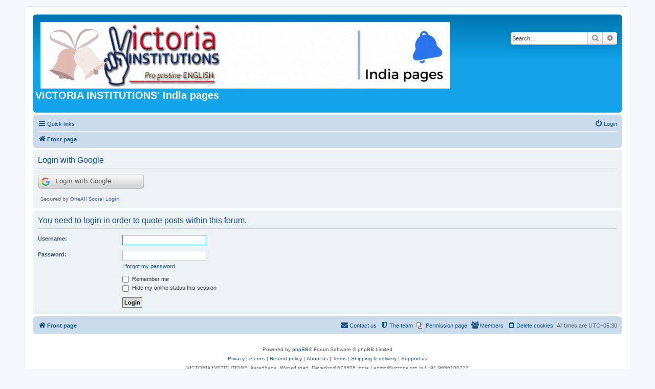

--- FILE ---
content_type: text/html; charset=UTF-8
request_url: https://victoria.org.in/posting.php?mode=quote&p=4007&sid=8e5d0939729d3e0f9b45abc2fc7c4c76
body_size: 5007
content:
<!DOCTYPE html>
<html dir="ltr" lang="en-gb">
<script>
document.addEventListener('DOMContentLoaded', function() {
    // Existing rule for lulu.com
    document.querySelectorAll('a[href*="lulu.com"]').forEach(function(link) {
        link.setAttribute('target', '_blank');
        link.setAttribute('rel', 'noopener noreferrer');
    });

    // NEW rule for all links inside /bcover/ folder (images, etc.)
    document.querySelectorAll('a[href*="victoria.org.in/bcover/"]').forEach(function(link) {
        link.setAttribute('target', '_blank');
        link.setAttribute('rel', 'noopener noreferrer');
    });
});
</script>
<head>
<meta charset="utf-8" />
<meta http-equiv="X-UA-Compatible" content="IE=edge">
<meta name="viewport" content="width=device-width, initial-scale=1" />

<title>VICTORIA INSTITUTIONS' India pages - Login</title>

	<link rel="alternate" type="application/atom+xml" title="Feed - VICTORIA INSTITUTIONS' India pages" href="/app.php/feed?sid=cbc372fd9832f5b5af50f785292417de">			<link rel="alternate" type="application/atom+xml" title="Feed - New Topics" href="/app.php/feed/topics?sid=cbc372fd9832f5b5af50f785292417de">				

<!--
	phpBB style name: prosilver
	Based on style:   prosilver (this is the default phpBB3 style)
	Original author:  Tom Beddard ( http://www.subBlue.com/ )
	Modified by:
-->

<link href="./assets/css/font-awesome.min.css?assets_version=200" rel="stylesheet">
<link href="./styles/prosilver/theme/stylesheet.css?assets_version=200" rel="stylesheet">
<link href="./styles/prosilver/theme/en/stylesheet.css?assets_version=200" rel="stylesheet">




<!--[if lte IE 9]>
	<link href="./styles/prosilver/theme/tweaks.css?assets_version=200" rel="stylesheet">
<![endif]-->


<link href="./ext/phpbb/pages/styles/prosilver/theme/pages_common.css?assets_version=200" rel="stylesheet" media="screen">
<link href="./ext/vse/abbc3/styles/all/theme/abbc3_common.css?assets_version=200" rel="stylesheet" media="screen">
<link href="./ext/phpbb/ads/styles/all/theme/phpbbads.css?assets_version=200" rel="stylesheet" media="screen">


						<style>
	.site_logo {
		background-image: url("https://victoria.org.in/styles/prosilver/theme/images/site_logo.gif");		width: 800px;		height: 130px;		background-size: contain;
	}
</style>
 
		<!-- OneAll Social Login : http://www.oneall.com //-->
		<script type="text/javascript">
			// <![CDATA[		
				(function () {
					var oa = document.createElement('script'); oa.type = 'text/javascript'; 
					oa.async = true; oa.src = '//victoriaorgin.api.oneall.com/socialize/library.js';
					var s = document.getElementsByTagName('script')[0]; s.parentNode.insertBefore(oa, s);
				})();
			// ]]>
		</script>


</head>
<body id="phpbb" class="nojs notouch section-posting ltr ">


<div id="wrap" class="wrap">
	<a id="top" class="top-anchor" accesskey="t"></a>
	<div id="page-header">
		<div class="headerbar" role="banner">
					<div class="inner">

			<div id="site-description" class="site-description">
		<a id="logo" class="logo" href="./index.php?sid=cbc372fd9832f5b5af50f785292417de" title="Front page">
					<span class="site_logo"></span>
				</a>
				<h1>VICTORIA INSTITUTIONS' India pages</h1>
				<p></p>
				<p class="skiplink"><a href="#start_here">Skip to content</a></p>
			</div>

									<div id="search-box" class="search-box search-header" role="search">
				<form action="./search.php?sid=cbc372fd9832f5b5af50f785292417de" method="get" id="search">
				<fieldset>
					<input name="keywords" id="keywords" type="search" maxlength="128" title="Search for keywords" class="inputbox search tiny" size="20" value="" placeholder="Search…" />
					<button class="button button-search" type="submit" title="Search">
						<i class="icon fa-search fa-fw" aria-hidden="true"></i><span class="sr-only">Search</span>
					</button>
					<a href="./search.php?sid=cbc372fd9832f5b5af50f785292417de" class="button button-search-end" title="Advanced search">
						<i class="icon fa-cog fa-fw" aria-hidden="true"></i><span class="sr-only">Advanced search</span>
					</a>
					<input type="hidden" name="sid" value="cbc372fd9832f5b5af50f785292417de" />

				</fieldset>
				</form>
			</div>
						
			</div>
					</div>
				<div class="navbar" role="navigation">
	<div class="inner">

	<ul id="nav-main" class="nav-main linklist" role="menubar">

		<li id="quick-links" class="quick-links dropdown-container responsive-menu" data-skip-responsive="true">
			<a href="#" class="dropdown-trigger">
				<i class="icon fa-bars fa-fw" aria-hidden="true"></i><span>Quick links</span>
			</a>
			<div class="dropdown">
				<div class="pointer"><div class="pointer-inner"></div></div>
				<ul class="dropdown-contents" role="menu">
					
											<li class="separator"></li>
																									<li>
								
							
							<li class="separator"></li>
							<li>
								<a href="./search.php?sid=cbc372fd9832f5b5af50f785292417de" role="menuitem">
									<i class="icon fa-search fa-fw" aria-hidden="true"></i><span>Search</span>
								</a>
							</li>
					
											<li class="separator"></li>
													<li>
								<a href="./memberlist.php?sid=cbc372fd9832f5b5af50f785292417de" role="menuitem">
									<i class="icon fa-group fa-fw" aria-hidden="true"></i><span>Members</span>
								</a>
							</li>
																			<li>
								<a href="./memberlist.php?mode=team&amp;sid=cbc372fd9832f5b5af50f785292417de" role="menuitem">
									<i class="icon fa-shield fa-fw" aria-hidden="true"></i><span>The team</span>
								</a>
							</li>
																<li class="separator"></li>

								<li class="small-icon icon-pages icon-page-refund-policy">
			<a href="/app.php/refund-policy?sid=cbc372fd9832f5b5af50f785292417de" title="" role="menuitem">
				<span>Refund policy</span>
			</a>
		</li>
			<li class="small-icon icon-pages icon-page-shipping">
			<a href="/app.php/shipping?sid=cbc372fd9832f5b5af50f785292417de" title="" role="menuitem">
				<span>SHIPPING AND DELIVERY</span>
			</a>
		</li>
			<li class="small-icon icon-pages icon-page-about-us">
			<a href="/app.php/about-us?sid=cbc372fd9832f5b5af50f785292417de" title="" role="menuitem">
				<span>About us</span>
			</a>
		</li>
					</ul>
			</div>
		</li>

				
						
			<li class="rightside"  data-skip-responsive="true">
			<a href="./ucp.php?mode=login&amp;redirect=posting.php%3Fmode%3Dquote%26p%3D4007&amp;sid=cbc372fd9832f5b5af50f785292417de" title="Login" accesskey="x" role="menuitem">
				<i class="icon fa-power-off fa-fw" aria-hidden="true"></i><span>Login</span>
			</a>
		</li>
						</ul>

	<ul id="nav-breadcrumbs" class="nav-breadcrumbs linklist navlinks" role="menubar">
				
		
		<li class="breadcrumbs" itemscope itemtype="https://schema.org/BreadcrumbList">

			
							<span class="crumb" itemtype="https://schema.org/ListItem" itemprop="itemListElement" itemscope><a itemprop="item" href="./index.php?sid=cbc372fd9832f5b5af50f785292417de" accesskey="h" data-navbar-reference="index"><i class="icon fa-home fa-fw"></i><span itemprop="name">Front page</span></a><meta itemprop="position" content="1" /></span>

			
					</li>

		
					<li class="rightside responsive-search">
				<a href="./search.php?sid=cbc372fd9832f5b5af50f785292417de" title="View the advanced search options" role="menuitem">
					<i class="icon fa-search fa-fw" aria-hidden="true"></i><span class="sr-only">Search</span>
				</a>
			</li>
			</ul>

	</div>
</div>
	</div>

	
	<a id="start_here" class="anchor"></a>
	<div id="page-body" class="page-body" role="main">
		
		 
	<div class="panel">
		<div class="inner">
			<div class="content">
									<h2 class="login-title">Login with Google</h2>
								<div class="oneall_social_login_providers" id="oneall_social_login_overall_header_content_before_7292434"></div>
					<!-- OneAll Social Login : http://www.oneall.com //-->
					<script type="text/javascript">
						// <![CDATA[					            
							var _oneall = _oneall || [];
							_oneall.push(['social_login', 'set_providers', ['google']]);	
							_oneall.push(['social_login', 'set_callback_uri', 'https://victoria.org.in/posting.php?mode=quote&p=4007']);				
							_oneall.push(['social_login', 'set_custom_css_uri', (("https:" == document.location.protocol) ? "https://secure" : "http://public") + '.oneallcdn.com/css/api/socialize/themes/phpbb/default.css']);
							_oneall.push(['social_login', 'do_render_ui', 'oneall_social_login_overall_header_content_before_7292434']);
						// ]]>
					</script>		
			</div>
		</div>
</div>


<form action="./ucp.php?mode=login&amp;sid=cbc372fd9832f5b5af50f785292417de" method="post" id="login" data-focus="username">
<div class="panel">
	<div class="inner">

	<div class="content">
		<h2 class="login-title">You need to login in order to quote posts within this forum.</h2>

		<fieldset class="fields1">
				<dl>
			<dt><label for="username">Username:</label></dt>
			<dd><input type="text" tabindex="1" name="username" id="username" size="25" value="" class="inputbox autowidth" autocomplete="username" /></dd>
		</dl>
		<dl>
			<dt><label for="password">Password:</label></dt>
			<dd><input type="password" tabindex="2" id="password" name="password" size="25" class="inputbox autowidth" autocomplete="current-password" /></dd>
							<dd><a href="/app.php/user/forgot_password?sid=cbc372fd9832f5b5af50f785292417de">I forgot my password</a></dd>									</dl>
						<dl>
			<dt>&nbsp;</dt>
			<dd><label for="autologin"><input type="checkbox" name="autologin" id="autologin" tabindex="4" /> Remember me</label></dd>			<dd><label for="viewonline"><input type="checkbox" name="viewonline" id="viewonline" tabindex="5" /> Hide my online status this session</label></dd>
		</dl>
		
		<input type="hidden" name="redirect" value="./posting.php?mode=quote&amp;p=4007&amp;sid=cbc372fd9832f5b5af50f785292417de" />
<input type="hidden" name="creation_time" value="1769751812" />
<input type="hidden" name="form_token" value="28803562c6780046a8d7388be269488def7c4a88" />

		
		<dl>
			<dt>&nbsp;</dt>
			<dd><input type="hidden" name="sid" value="cbc372fd9832f5b5af50f785292417de" />
<input type="submit" name="login" tabindex="6" value="Login" class="button1" /></dd>
		</dl>
		</fieldset>
	</div>

		</div>
</div>



</form>

			</div>


<div id="page-footer" class="page-footer" role="contentinfo">
	<div class="navbar" role="navigation">
	<div class="inner">

	<ul id="nav-footer" class="nav-footer linklist" role="menubar">
		<li class="breadcrumbs">
									<span class="crumb"><a href="./index.php?sid=cbc372fd9832f5b5af50f785292417de" data-navbar-reference="index"><i class="icon fa-home fa-fw" aria-hidden="true"></i><span>Front page</span></a></span>					</li>
		
				<li class="rightside">All times are <span title="Asia/Kolkata">UTC+05:30</span></li>
							<li class="rightside">
				<a href="/app.php/user/delete_cookies?sid=cbc372fd9832f5b5af50f785292417de" data-ajax="true" data-refresh="true" role="menuitem">
					<i class="icon fa-trash fa-fw" aria-hidden="true"></i><span>Delete cookies</span>
				</a>
			</li>
							<li class="rightside" data-last-responsive="true">
					<a href="./memberlist.php?sid=cbc372fd9832f5b5af50f785292417de" title="View complete list of members" role="menuitem">
						<i class="icon fa-group fa-fw" aria-hidden="true"></i><span>Members</span>
					</a>
				</li>
										<li class="small-icon icon-pages icon-page-permission rightside">
			<a href="/app.php/permission?sid=cbc372fd9832f5b5af50f785292417de" title="" role="menuitem">
				<span>Permission page</span>
			</a>
		</li>
						<li class="rightside" data-last-responsive="true">
				<a href="./memberlist.php?mode=team&amp;sid=cbc372fd9832f5b5af50f785292417de" role="menuitem">
					<i class="icon fa-shield fa-fw" aria-hidden="true"></i><span>The team</span>
				</a>
			</li>
									<li class="rightside" data-last-responsive="true">
				<a href="./memberlist.php?mode=contactadmin&amp;sid=cbc372fd9832f5b5af50f785292417de" role="menuitem">
					<i class="icon fa-envelope fa-fw" aria-hidden="true"></i><span>Contact us</span>
				</a>
			</li>
			</ul>

	</div>
</div>

	<div class="copyright">
		<br />
		
		<p class="footer-row">
			<span class="footer-copyright">Powered by <a href="https://www.phpbb.com/">phpBB</a>&reg; Forum Software &copy; phpBB Limited</span>
		</p>
	


				

		<p class="footer-row" role="menu">
			<a class="footer-link" href="./ucp.php?mode=privacy&amp;sid=cbc372fd9832f5b5af50f785292417de" title="Privacy" role="menuitem">
				<span class="footer-link-text">Privacy</span>
			</a>

|
<a href="https://victoria.org.in/app.php/eterms">eterms </a>

|
<a href="https://victoria.org.in/app.php/refund-policy">Refund policy </a>

|
<a href="https://victoria.org.in/app.php/about-us">About us </a>
|
			<a class="footer-link" href="./ucp.php?mode=terms&amp;sid=cbc372fd9832f5b5af50f785292417de" title="Terms" role="menuitem">
				<span class="footer-link-text">Terms</span>
			</a>

|
<a href="https://victoria.org.in/app.php/shipping">Shipping & delivery</a>
|
		
<a href="https://victoria.org.in/supportus">Support us</a>


<br>
    <span class="phone-number">VICTORIA INSTITUTIONS, Aaradhana, Wynad road, Deverkovil 673508 India |
admn@victoria.org.in  | ⁺91 9656100722</span>
</div>

		</p>


					</div>

	<div id="darkenwrapper" class="darkenwrapper" data-ajax-error-title="AJAX error" data-ajax-error-text="Something went wrong when processing your request." data-ajax-error-text-abort="User aborted request." data-ajax-error-text-timeout="Your request timed out; please try again." data-ajax-error-text-parsererror="Something went wrong with the request and the server returned an invalid reply.">
		<div id="darken" class="darken">&nbsp;</div>
	</div>

	<div id="phpbb_alert" class="phpbb_alert" data-l-err="Error" data-l-timeout-processing-req="Request timed out.">
		<a href="#" class="alert_close">
			<i class="icon fa-times-circle fa-fw" aria-hidden="true"></i>
		</a>
		<h3 class="alert_title">&nbsp;</h3><p class="alert_text"></p>
	</div>
	<div id="phpbb_confirm" class="phpbb_alert">
		<a href="#" class="alert_close">
			<i class="icon fa-times-circle fa-fw" aria-hidden="true"></i>
		</a>
		<div class="alert_text"></div>
	</div>
</div>

</div>

<div>
	<a id="bottom" class="anchor" accesskey="z"></a>
	<img class="sr-only" aria-hidden="true" src="&#x2F;app.php&#x2F;cron&#x2F;cron.task.core.tidy_sessions&#x3F;sid&#x3D;cbc372fd9832f5b5af50f785292417de" width="1" height="1" alt="">
</div>

<script src="./assets/javascript/jquery-3.7.1.min.js?assets_version=200"></script>
<script src="./assets/javascript/core.js?assets_version=200"></script>





<script src="./styles/prosilver/template/forum_fn.js?assets_version=200"></script>
<script src="./styles/prosilver/template/ajax.js?assets_version=200"></script>
<script src="./ext/vse/abbc3/styles/all/template/js/abbc3.min.js?assets_version=200"></script>





<!-- Default Statcounter code for Test phpbb
https://victoria.org.in/t/ -->
<script type="text/javascript">
var sc_project=12909670; 
var sc_invisible=1; 
var sc_security="f27c4257"; 
</script>
<script type="text/javascript"
src="https://www.statcounter.com/counter/counter.js"
async></script>
<noscript><div class="statcounter"><a title="Web Analytics
Made Easy - Statcounter" href="https://statcounter.com/"
target="_blank"><img class="statcounter"
src="https://c.statcounter.com/12909670/0/f27c4257/1/"
alt="Web Analytics Made Easy - Statcounter"
referrerPolicy="no-referrer-when-downgrade"></a></div></noscript>
<!-- End of Statcounter Code -->

<button id="backToTop" style="display:none;">↑ Top</button>
<script>
document.addEventListener('DOMContentLoaded', function() {
  var btn = document.getElementById('backToTop');
  window.onscroll = function() {
    btn.style.display = (window.scrollY > 200) ? 'block' : 'none';
  };
  btn.onclick = function() {
    window.scrollTo({ top: 0, behavior: 'smooth' });
  };
});
</script>
</body>
</html>


--- FILE ---
content_type: text/css
request_url: https://victoria.org.in/styles/prosilver/theme/stylesheet.css?assets_version=200
body_size: 190
content:
/*  phpBB3 Style Sheet
    --------------------------------------------------------------
	Style name:			prosilver (the default phpBB 3.3.x style)
	Based on style:
	Original author:	Tom Beddard ( http://www.subblue.com/ )
	Modified by:		phpBB Limited ( https://www.phpbb.com/ )
    --------------------------------------------------------------
*/

@import url("normalize.css?hash=48eb3f89");
@import url("base.css?hash=7c5543be");
@import url("utilities.css?hash=d8f72c42");
@import url("common.css?hash=843d5d5f");
@import url("links.css?hash=18286e16");
@import url("content.css?hash=d0e24377");
@import url("buttons.css?hash=56f0d25f");
@import url("cp.css?hash=50d868ab");
@import url("forms.css?hash=9016b55c");
@import url("icons.css?hash=64da33ce");
@import url("colours.css?hash=fcb2f289");
@import url("responsive.css?hash=c9d32cba");
#backToTop {
  position: fixed;
  bottom: 20px;
  right: 20px;
  z-index: 9999;
  background: #333;
  color: #fff;
  border: none;
  background: #e53935; /* bright red */
  color: #fff;
  border-radius: 4px
  width: 80%;
  max-width: 300px;
  min-width: 100px;
  height: 40px;
  border-radius: 4px;
  height: 48px;
  font-size: 24px;
  box-shadow: 0 2px 6px rgba(0,0,0,0.3);
  cursor: pointer;
  opacity: 0.7;
  transition: opacity 0.2s;
}
#backToTop:hover {
  opacity: 1;
}
@media (min-width: 769px) {
  #backToTop { display: none !important; }
}
